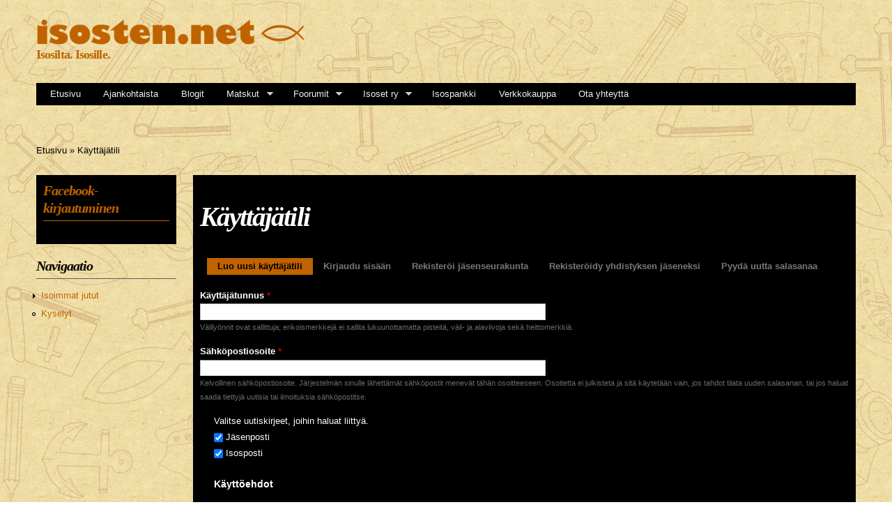

--- FILE ---
content_type: text/html; charset=utf-8
request_url: https://isosten.net/user/register?destination=node/225%23comment-form
body_size: 11057
content:
<!DOCTYPE html PUBLIC "-//W3C//DTD HTML+RDFa 1.1//EN">
<html lang="fi" dir="ltr" version="HTML+RDFa 1.1"
  xmlns:content="http://purl.org/rss/1.0/modules/content/"
  xmlns:dc="http://purl.org/dc/terms/"
  xmlns:foaf="http://xmlns.com/foaf/0.1/"
  xmlns:rdfs="http://www.w3.org/2000/01/rdf-schema#"
  xmlns:sioc="http://rdfs.org/sioc/ns#"
  xmlns:sioct="http://rdfs.org/sioc/types#"
  xmlns:skos="http://www.w3.org/2004/02/skos/core#"
  xmlns:xsd="http://www.w3.org/2001/XMLSchema#">
<head profile="http://www.w3.org/1999/xhtml/vocab">
  <meta http-equiv="Content-Type" content="text/html; charset=utf-8" />
<link rel="shortcut icon" href="https://isosten.net/sites/isosten.net/files/favicon.ico" type="image/vnd.microsoft.icon" />
<meta name="viewport" content="width=device-width, initial-scale=1, maximum-scale=1, minimum-scale=1, user-scalable=no" />
<meta name="generator" content="Drupal 7 (https://www.drupal.org)" />
<link rel="canonical" href="https://isosten.net/user/register" />
<link rel="shortlink" href="https://isosten.net/user/register" />
<meta property="og:site_name" content="isosten.net" />
<meta property="og:type" content="article" />
<meta property="og:url" content="https://isosten.net/user/register" />
<meta property="og:title" content="Käyttäjätili" />
  <title>Käyttäjätili | isosten.net</title>  
  <style type="text/css" media="all">
@import url("https://isosten.net/modules/system/system.base.css?rrdlpn");
@import url("https://isosten.net/modules/system/system.menus.css?rrdlpn");
@import url("https://isosten.net/modules/system/system.messages.css?rrdlpn");
@import url("https://isosten.net/modules/system/system.theme.css?rrdlpn");
</style>
<style type="text/css" media="all">
@import url("https://isosten.net/sites/all/modules/simplenews/simplenews.css?rrdlpn");
@import url("https://isosten.net/modules/aggregator/aggregator.css?rrdlpn");
@import url("https://isosten.net/modules/book/book.css?rrdlpn");
@import url("https://isosten.net/sites/all/modules/calendar/css/calendar_multiday.css?rrdlpn");
@import url("https://isosten.net/modules/comment/comment.css?rrdlpn");
@import url("https://isosten.net/sites/all/modules/date/date_repeat_field/date_repeat_field.css?rrdlpn");
@import url("https://isosten.net/modules/field/theme/field.css?rrdlpn");
@import url("https://isosten.net/sites/all/modules/logintoboggan/logintoboggan.css?rrdlpn");
@import url("https://isosten.net/sites/all/modules/mollom/mollom.css?rrdlpn");
@import url("https://isosten.net/modules/node/node.css?rrdlpn");
@import url("https://isosten.net/modules/poll/poll.css?rrdlpn");
@import url("https://isosten.net/modules/search/search.css?rrdlpn");
@import url("https://isosten.net/modules/user/user.css?rrdlpn");
@import url("https://isosten.net/sites/all/modules/views_slideshow_xtra/views_slideshow_xtra_overlay/css/views_slideshow_xtra_overlay.css?rrdlpn");
@import url("https://isosten.net/modules/forum/forum.css?rrdlpn");
@import url("https://isosten.net/sites/all/modules/views/css/views.css?rrdlpn");
</style>
<style type="text/css" media="all">
@import url("https://isosten.net/sites/all/modules/absolute_messages/absolute_messages.css?rrdlpn");
@import url("https://isosten.net/sites/all/modules/ctools/css/ctools.css?rrdlpn");
@import url("https://isosten.net/sites/all/modules/lightbox2/css/lightbox.css?rrdlpn");
@import url("https://isosten.net/sites/all/modules/panels/css/panels.css?rrdlpn");
@import url("https://isosten.net/sites/all/modules/views_slideshow_xtra/views_slideshow_xtra.css?rrdlpn");
</style>
<style type="text/css" media="all">
<!--/*--><![CDATA[/*><!--*/
.FBMXPLfKOUMcrBXQcBfgDStqThTOtKxSaMKdwaGkyfwPCKImKqHKDdQASOpsxIBU{width:0;height:0;overflow:hidden;}

/*]]>*/-->
</style>
<style type="text/css" media="all">
@import url("https://isosten.net/sites/isosten.net/files/honeypot/honeypot.css?rrdlpn");
@import url("https://isosten.net/sites/all/libraries/superfish/css/superfish.css?rrdlpn");
@import url("https://isosten.net/sites/all/libraries/superfish/css/superfish-navbar.css?rrdlpn");
@import url("https://isosten.net/sites/all/libraries/superfish/style/space-orange.css?rrdlpn");
</style>
<style type="text/css" media="all">
@import url("https://isosten.net/sites/all/themes/omega/alpha/css/alpha-reset.css?rrdlpn");
@import url("https://isosten.net/sites/all/themes/omega/alpha/css/alpha-mobile.css?rrdlpn");
@import url("https://isosten.net/sites/all/themes/omega/alpha/css/alpha-alpha.css?rrdlpn");
@import url("https://isosten.net/sites/all/themes/omega/omega/css/formalize.css?rrdlpn");
@import url("https://isosten.net/sites/all/themes/omega/omega/css/omega-text.css?rrdlpn");
@import url("https://isosten.net/sites/all/themes/omega/omega/css/omega-branding.css?rrdlpn");
@import url("https://isosten.net/sites/all/themes/omega/omega/css/omega-menu.css?rrdlpn");
@import url("https://isosten.net/sites/all/themes/omega/omega/css/omega-forms.css?rrdlpn");
@import url("https://isosten.net/sites/all/themes/conch/css/global.css?rrdlpn");
</style>
<link type="text/css" rel="stylesheet" href="https://isosten.net/sites/all/themes/conch/css/orange-style.css?rrdlpn" media="all" />

<!--[if (lt IE 9)&(!IEMobile)]>
<style type="text/css" media="all">
@import url("https://isosten.net/sites/all/themes/conch/css/conch-alpha-default.css?rrdlpn");
@import url("https://isosten.net/sites/all/themes/omega/alpha/css/grid/alpha_default/fluid/alpha-default-fluid-16.css?rrdlpn");
</style>
<![endif]-->

<!--[if gte IE 9]><!-->
<style type="text/css" media="all and (min-width: 740px) and (min-device-width: 740px), (max-device-width: 800px) and (min-width: 740px) and (orientation:landscape)">
@import url("https://isosten.net/sites/all/themes/conch/css/conch-alpha-default.css?rrdlpn");
@import url("https://isosten.net/sites/all/themes/conch/css/conch-alpha-default-narrow.css?rrdlpn");
@import url("https://isosten.net/sites/all/themes/omega/alpha/css/grid/alpha_default/narrow/alpha-default-narrow-16.css?rrdlpn");
</style>
<!--<![endif]-->

<!--[if gte IE 9]><!-->
<style type="text/css" media="all and (min-width: 980px) and (min-device-width: 980px), all and (max-device-width: 1024px) and (min-width: 1024px) and (orientation:landscape)">
@import url("https://isosten.net/sites/all/themes/conch/css/conch-alpha-default.css?rrdlpn");
@import url("https://isosten.net/sites/all/themes/conch/css/conch-alpha-default-normal.css?rrdlpn");
@import url("https://isosten.net/sites/all/themes/omega/alpha/css/grid/alpha_default/normal/alpha-default-normal-16.css?rrdlpn");
</style>
<!--<![endif]-->

<!--[if gte IE 9]><!-->
<style type="text/css" media="all and (min-width: 1220px)">
@import url("https://isosten.net/sites/all/themes/conch/css/conch-alpha-default.css?rrdlpn");
@import url("https://isosten.net/sites/all/themes/conch/css/conch-alpha-default-wide.css?rrdlpn");
@import url("https://isosten.net/sites/all/themes/omega/alpha/css/grid/alpha_default/wide/alpha-default-wide-16.css?rrdlpn");
</style>
<!--<![endif]-->

<!--[if gte IE 9]><!-->
<style type="text/css" media="all and (min-width: 740px) and (min-device-width: 740px), (max-device-width: 800px) and (min-width: 740px) and (orientation:landscape)">
@import url("https://isosten.net/sites/all/themes/conch/css/conch-alpha-default.css?rrdlpn");
@import url("https://isosten.net/sites/all/themes/omega/alpha/css/grid/alpha_default/fluid/alpha-default-fluid-16.css?rrdlpn");
</style>
<!--<![endif]-->
  <script type="text/javascript">
<!--//--><![CDATA[//><!--
window.google_analytics_domain_name = ".isosten.net";window.google_analytics_uacct = "UA-36430832-1";
//--><!]]>
</script>
<script type="text/javascript" src="https://isosten.net/misc/jquery.js?v=1.4.4"></script>
<script type="text/javascript" src="https://isosten.net/misc/jquery-extend-3.4.0.js?v=1.4.4"></script>
<script type="text/javascript" src="https://isosten.net/misc/jquery-html-prefilter-3.5.0-backport.js?v=1.4.4"></script>
<script type="text/javascript" src="https://isosten.net/misc/jquery.once.js?v=1.2"></script>
<script type="text/javascript" src="https://isosten.net/misc/drupal.js?rrdlpn"></script>
<script type="text/javascript" src="https://isosten.net/misc/jquery.cookie.js?v=1.0"></script>
<script type="text/javascript" src="https://isosten.net/misc/form.js?v=7.94"></script>
<script type="text/javascript" src="https://isosten.net/sites/all/modules/views_slideshow_xtra/views_slideshow_xtra_overlay/js/views_slideshow_xtra_overlay.js?rrdlpn"></script>
<script type="text/javascript" src="https://isosten.net/sites/isosten.net/files/languages/fi_awmTZFD7tIr9cUr-HJ2mGNwy-W69-GUigs9NKy4cPag.js?rrdlpn"></script>
<script type="text/javascript" src="https://isosten.net/sites/all/modules/absolute_messages/absolute_messages.js?rrdlpn"></script>
<script type="text/javascript">
<!--//--><![CDATA[//><!--
jQuery.extend(Drupal.absolute_messages, {"dismiss":{"status":1,"warning":1,"error":1},"dismiss_time":{"status":"8","warning":"15","error":"15"},"dismiss_all_count":"2"});
//--><!]]>
</script>
<script type="text/javascript" src="https://isosten.net/sites/all/modules/lightbox2/js/lightbox.js?rrdlpn"></script>
<script type="text/javascript" src="https://isosten.net/sites/all/modules/views_slideshow_xtra/views_slideshow_xtra.js?rrdlpn"></script>
<script type="text/javascript" src="https://isosten.net/sites/all/modules/captcha/captcha.js?rrdlpn"></script>
<script type="text/javascript" src="https://isosten.net/sites/all/modules/fboauth/fboauth_popup.js?rrdlpn"></script>
<script type="text/javascript" src="https://isosten.net/sites/all/modules/google_analytics/googleanalytics.js?rrdlpn"></script>
<script type="text/javascript">
<!--//--><![CDATA[//><!--
(function(i,s,o,g,r,a,m){i["GoogleAnalyticsObject"]=r;i[r]=i[r]||function(){(i[r].q=i[r].q||[]).push(arguments)},i[r].l=1*new Date();a=s.createElement(o),m=s.getElementsByTagName(o)[0];a.async=1;a.src=g;m.parentNode.insertBefore(a,m)})(window,document,"script","https://www.google-analytics.com/analytics.js","ga");ga("create", "UA-36430832-1", {"cookieDomain":".isosten.net"});ga("send", "pageview");
//--><!]]>
</script>
<script type="text/javascript" src="https://isosten.net/sites/all/modules/mollom/mollom.js?rrdlpn"></script>
<script type="text/javascript" src="https://isosten.net/sites/all/libraries/superfish/jquery.hoverIntent.minified.js?rrdlpn"></script>
<script type="text/javascript" src="https://isosten.net/sites/all/libraries/superfish/sftouchscreen.js?rrdlpn"></script>
<script type="text/javascript" src="https://isosten.net/sites/all/libraries/superfish/supposition.js?rrdlpn"></script>
<script type="text/javascript" src="https://isosten.net/sites/all/libraries/superfish/superfish.js?rrdlpn"></script>
<script type="text/javascript" src="https://isosten.net/sites/all/libraries/superfish/supersubs.js?rrdlpn"></script>
<script type="text/javascript" src="https://isosten.net/sites/all/modules/superfish/superfish.js?rrdlpn"></script>
<script type="text/javascript" src="https://isosten.net/sites/all/themes/omega/omega/js/jquery.formalize.js?rrdlpn"></script>
<script type="text/javascript" src="https://isosten.net/sites/all/themes/omega/omega/js/omega-mediaqueries.js?rrdlpn"></script>
<script type="text/javascript" src="https://isosten.net/sites/all/themes/conch/js/custom.js?rrdlpn"></script>
<script type="text/javascript">
<!--//--><![CDATA[//><!--
jQuery.extend(Drupal.settings, {"basePath":"\/","pathPrefix":"","setHasJsCookie":0,"ajaxPageState":{"theme":"conch","theme_token":"ymE_6dQmpC0aGvEElKkiKcdOnjlI4g0Umn3dNvdE2Gk","js":{"0":1,"misc\/jquery.js":1,"misc\/jquery-extend-3.4.0.js":1,"misc\/jquery-html-prefilter-3.5.0-backport.js":1,"misc\/jquery.once.js":1,"misc\/drupal.js":1,"misc\/jquery.cookie.js":1,"misc\/form.js":1,"sites\/all\/modules\/views_slideshow_xtra\/views_slideshow_xtra_overlay\/js\/views_slideshow_xtra_overlay.js":1,"public:\/\/languages\/fi_awmTZFD7tIr9cUr-HJ2mGNwy-W69-GUigs9NKy4cPag.js":1,"sites\/all\/modules\/absolute_messages\/absolute_messages.js":1,"1":1,"sites\/all\/modules\/lightbox2\/js\/lightbox.js":1,"sites\/all\/modules\/views_slideshow_xtra\/views_slideshow_xtra.js":1,"sites\/all\/modules\/captcha\/captcha.js":1,"sites\/all\/modules\/fboauth\/fboauth_popup.js":1,"sites\/all\/modules\/google_analytics\/googleanalytics.js":1,"2":1,"sites\/all\/modules\/mollom\/mollom.js":1,"sites\/all\/libraries\/superfish\/jquery.hoverIntent.minified.js":1,"sites\/all\/libraries\/superfish\/sftouchscreen.js":1,"sites\/all\/libraries\/superfish\/supposition.js":1,"sites\/all\/libraries\/superfish\/superfish.js":1,"sites\/all\/libraries\/superfish\/supersubs.js":1,"sites\/all\/modules\/superfish\/superfish.js":1,"sites\/all\/themes\/omega\/omega\/js\/jquery.formalize.js":1,"sites\/all\/themes\/omega\/omega\/js\/omega-mediaqueries.js":1,"sites\/all\/themes\/conch\/js\/custom.js":1},"css":{"modules\/system\/system.base.css":1,"modules\/system\/system.menus.css":1,"modules\/system\/system.messages.css":1,"modules\/system\/system.theme.css":1,"sites\/all\/modules\/simplenews\/simplenews.css":1,"modules\/aggregator\/aggregator.css":1,"modules\/book\/book.css":1,"sites\/all\/modules\/calendar\/css\/calendar_multiday.css":1,"modules\/comment\/comment.css":1,"sites\/all\/modules\/date\/date_repeat_field\/date_repeat_field.css":1,"modules\/field\/theme\/field.css":1,"sites\/all\/modules\/logintoboggan\/logintoboggan.css":1,"sites\/all\/modules\/mollom\/mollom.css":1,"modules\/node\/node.css":1,"modules\/poll\/poll.css":1,"modules\/search\/search.css":1,"modules\/user\/user.css":1,"sites\/all\/modules\/views_slideshow_xtra\/views_slideshow_xtra_overlay\/css\/views_slideshow_xtra_overlay.css":1,"modules\/forum\/forum.css":1,"sites\/all\/modules\/views\/css\/views.css":1,"sites\/all\/modules\/absolute_messages\/absolute_messages.css":1,"sites\/all\/modules\/ctools\/css\/ctools.css":1,"sites\/all\/modules\/lightbox2\/css\/lightbox.css":1,"sites\/all\/modules\/panels\/css\/panels.css":1,"sites\/all\/modules\/views_slideshow_xtra\/views_slideshow_xtra.css":1,"0":1,"public:\/\/honeypot\/honeypot.css":1,"sites\/all\/libraries\/superfish\/css\/superfish.css":1,"sites\/all\/libraries\/superfish\/css\/superfish-navbar.css":1,"sites\/all\/libraries\/superfish\/style\/space-orange.css":1,"sites\/all\/themes\/omega\/alpha\/css\/alpha-reset.css":1,"sites\/all\/themes\/omega\/alpha\/css\/alpha-mobile.css":1,"sites\/all\/themes\/omega\/alpha\/css\/alpha-alpha.css":1,"sites\/all\/themes\/omega\/omega\/css\/formalize.css":1,"sites\/all\/themes\/omega\/omega\/css\/omega-text.css":1,"sites\/all\/themes\/omega\/omega\/css\/omega-branding.css":1,"sites\/all\/themes\/omega\/omega\/css\/omega-menu.css":1,"sites\/all\/themes\/omega\/omega\/css\/omega-forms.css":1,"sites\/all\/themes\/conch\/css\/global.css":1,"sites\/all\/themes\/conch\/css\/orange-style.css":1,"ie::fluid::sites\/all\/themes\/conch\/css\/conch-alpha-default.css":1,"ie::fluid::sites\/all\/themes\/omega\/alpha\/css\/grid\/alpha_default\/fluid\/alpha-default-fluid-16.css":1,"narrow::sites\/all\/themes\/conch\/css\/conch-alpha-default.css":1,"narrow::sites\/all\/themes\/conch\/css\/conch-alpha-default-narrow.css":1,"sites\/all\/themes\/omega\/alpha\/css\/grid\/alpha_default\/narrow\/alpha-default-narrow-16.css":1,"normal::sites\/all\/themes\/conch\/css\/conch-alpha-default.css":1,"normal::sites\/all\/themes\/conch\/css\/conch-alpha-default-normal.css":1,"sites\/all\/themes\/omega\/alpha\/css\/grid\/alpha_default\/normal\/alpha-default-normal-16.css":1,"wide::sites\/all\/themes\/conch\/css\/conch-alpha-default.css":1,"wide::sites\/all\/themes\/conch\/css\/conch-alpha-default-wide.css":1,"sites\/all\/themes\/omega\/alpha\/css\/grid\/alpha_default\/wide\/alpha-default-wide-16.css":1,"fluid::sites\/all\/themes\/conch\/css\/conch-alpha-default.css":1,"sites\/all\/themes\/omega\/alpha\/css\/grid\/alpha_default\/fluid\/alpha-default-fluid-16.css":1}},"lightbox2":{"rtl":"0","file_path":"\/(\\w\\w\/)public:\/","default_image":"\/sites\/all\/modules\/lightbox2\/images\/brokenimage.jpg","border_size":10,"font_color":"000","box_color":"fff","top_position":"","overlay_opacity":"0.8","overlay_color":"000","disable_close_click":1,"resize_sequence":0,"resize_speed":400,"fade_in_speed":400,"slide_down_speed":600,"use_alt_layout":0,"disable_resize":0,"disable_zoom":0,"force_show_nav":0,"show_caption":1,"loop_items":0,"node_link_text":"","node_link_target":0,"image_count":"Kuva !current \/ !total","video_count":"Video !current \/ !total","page_count":"Sivu !current \/ !total","lite_press_x_close":"paina \u003Ca href=\u0022#\u0022 onclick=\u0022hideLightbox(); return FALSE;\u0022\u003E\u003Ckbd\u003Ex\u003C\/kbd\u003E\u003C\/a\u003E sulkeaksesi","download_link_text":"","enable_login":false,"enable_contact":false,"keys_close":"c x 27","keys_previous":"p 37","keys_next":"n 39","keys_zoom":"z","keys_play_pause":"32","display_image_size":"original","image_node_sizes":"()","trigger_lightbox_classes":"","trigger_lightbox_group_classes":"","trigger_slideshow_classes":"","trigger_lightframe_classes":"","trigger_lightframe_group_classes":"","custom_class_handler":0,"custom_trigger_classes":"","disable_for_gallery_lists":true,"disable_for_acidfree_gallery_lists":true,"enable_acidfree_videos":true,"slideshow_interval":5000,"slideshow_automatic_start":true,"slideshow_automatic_exit":true,"show_play_pause":true,"pause_on_next_click":false,"pause_on_previous_click":true,"loop_slides":false,"iframe_width":600,"iframe_height":400,"iframe_border":1,"enable_video":0,"useragent":"Mozilla\/5.0 (Macintosh; Intel Mac OS X 10_15_7) AppleWebKit\/537.36 (KHTML, like Gecko) Chrome\/131.0.0.0 Safari\/537.36; ClaudeBot\/1.0; +claudebot@anthropic.com)"},"googleanalytics":{"trackOutbound":1,"trackMailto":1,"trackDownload":1,"trackDownloadExtensions":"7z|aac|arc|arj|asf|asx|avi|bin|csv|doc(x|m)?|dot(x|m)?|exe|flv|gif|gz|gzip|hqx|jar|jpe?g|js|mp(2|3|4|e?g)|mov(ie)?|msi|msp|pdf|phps|png|ppt(x|m)?|pot(x|m)?|pps(x|m)?|ppam|sld(x|m)?|thmx|qtm?|ra(m|r)?|sea|sit|tar|tgz|torrent|txt|wav|wma|wmv|wpd|xls(x|m|b)?|xlt(x|m)|xlam|xml|z|zip","trackDomainMode":1},"superfish":{"1":{"id":"1","sf":{"pathClass":"active-trail","animation":{"opacity":"show","height":"show"},"speed":"\u0027fast\u0027","autoArrows":true,"dropShadows":true,"disableHI":false},"plugins":{"touchscreen":{"mode":"always_active"},"supposition":true,"bgiframe":false,"supersubs":{"minWidth":"12","maxWidth":"27","extraWidth":1}}}},"urlIsAjaxTrusted":{"\/user\/register?destination=node\/225%23comment-form":true},"omega":{"layouts":{"primary":"fluid","order":["narrow","normal","wide","fluid"],"queries":{"narrow":"all and (min-width: 740px) and (min-device-width: 740px), (max-device-width: 800px) and (min-width: 740px) and (orientation:landscape)","normal":"all and (min-width: 980px) and (min-device-width: 980px), all and (max-device-width: 1024px) and (min-width: 1024px) and (orientation:landscape)","wide":"all and (min-width: 1220px)","fluid":"all and (min-width: 740px) and (min-device-width: 740px), (max-device-width: 800px) and (min-width: 740px) and (orientation:landscape)"}}}});
//--><!]]>
</script>
  <!--[if lt IE 9]><script src="http://html5shiv.googlecode.com/svn/trunk/html5.js"></script><![endif]-->
    
</head>
<body class="html not-front not-logged-in page-user page-user-register i18n-fi context-user">
  <div id="skip-link">
    <a href="#main-content" class="element-invisible element-focusable">Hyppää pääsisältöön</a>
  </div>
    <div class="page clearfix" id="page">
      <header id="section-header" class="section section-header">
  <div id="zone-branding-wrapper" class="zone-wrapper zone-branding-wrapper clearfix">  
  <div id="zone-branding" class="zone zone-branding clearfix container-16">
    <div class="grid-16 region region-branding" id="region-branding">
  <div class="region-inner region-branding-inner">
        <div class="branding-data clearfix">
            <div class="logo-img">
        <a href="/" rel="home" title=""><img src="https://isosten.net/sites/isosten.net/files/isostennet_simple_noborder400_0.png" alt="" id="logo" /></a>      </div>
                </div>
        <div class="block block-block block-2 block-block-2 odd block-without-title" id="block-block-2">
  <div class="block-inner clearfix">
                
    <div class="content clearfix">
      <h2>Isosilta. Isosille.</h2>
    </div>
  </div>
</div>  </div>
</div>  </div>
</div><div id="zone-menu-wrapper" class="zone-wrapper zone-menu-wrapper clearfix">  
  <div id="zone-menu" class="zone zone-menu clearfix container-16">
    <div class="grid-16 region region-menu" id="region-menu">
  <div class="region-inner region-menu-inner">
        <div class="block block-superfish block-1 block-superfish-1 odd block-without-title" id="block-superfish-1">
  <div class="block-inner clearfix">
                
    <div class="content clearfix">
      <ul id="superfish-1" class="menu sf-menu sf-main-menu sf-navbar sf-style-space-orange sf-total-items-9 sf-parent-items-4 sf-single-items-5"><li id="menu-237-1" class="first odd sf-item-1 sf-depth-1 sf-no-children"><a href="/" title="Etusivulle" class="sf-depth-1">Etusivu</a></li><li id="menu-359-1" class="middle even sf-item-2 sf-depth-1"><a href="/ajankohtaista" title="uutisia ja artikkeleita" class="sf-depth-1">Ajankohtaista</a></li><li id="menu-360-1" class="middle odd sf-item-3 sf-depth-1 sf-no-children"><a href="/blogit" title="" class="sf-depth-1">Blogit</a></li><li id="menu-3208-1" class="middle even sf-item-4 sf-depth-1 sf-total-children-2 sf-parent-children-1 sf-single-children-1 menuparent"><a href="/matsku" title="" class="sf-depth-1 menuparent">Matskut</a><ul><li id="menu-349-1" class="first odd sf-item-1 sf-depth-2 sf-total-children-4 sf-parent-children-0 sf-single-children-4 menuparent"><a href="http://wiki.isosten.net/wiki/Etusivu" title="Siirry isosmateriaaliwiki Pompelipediaan." class="sf-depth-2 menuparent">Pompelipedia</a><ul><li id="menu-792-1" class="first odd sf-item-1 sf-depth-3 sf-no-children"><a href="http://wiki.isosten.net/wiki/Luokka:Sketsit" title="Pompelipedian sketsit" class="sf-depth-3">Sketsit</a></li><li id="menu-793-1" class="middle even sf-item-2 sf-depth-3 sf-no-children"><a href="http://wiki.isosten.net/wiki/Luokka:Leikit" title="Pompelipedian leikit" class="sf-depth-3">Leikit</a></li><li id="menu-794-1" class="middle odd sf-item-3 sf-depth-3 sf-no-children"><a href="http://wiki.isosten.net/wiki/Luokka:Skabat" title="Pompelipedian skabat" class="sf-depth-3">Skabat</a></li><li id="menu-795-1" class="last even sf-item-4 sf-depth-3 sf-no-children"><a href="http://wiki.isosten.net/wiki/Luokka:Hartaudet" title="Pompelipedian hardet" class="sf-depth-3">Hartaudet</a></li></ul></li><li id="menu-3207-1" class="last even sf-item-2 sf-depth-2 sf-no-children"><a href="/matsku/linkkipankki" title="Hyödyllisiä linkkejä" class="sf-depth-2">Linkkipankki</a></li></ul></li><li id="menu-350-1" class="middle odd sf-item-5 sf-depth-1 sf-total-children-3 sf-parent-children-0 sf-single-children-3 menuparent"><a href="/foorumit" title="Isosten oma keskustelualue" class="sf-depth-1 menuparent">Foorumit</a><ul><li id="menu-2817-1" class="first odd sf-item-1 sf-depth-2 sf-no-children"><a href="/taxonomy/term/24" title="Kokemukset, ideat ja näkemykset; kaikki jakamisen ja keskustelemisen arvoinen isostoiminnasta ja ripareista tänne." class="sf-depth-2">Isostoiminta ja riparit</a></li><li id="menu-2818-1" class="middle even sf-item-2 sf-depth-2 sf-no-children"><a href="/taxonomy/term/25" title="Keskustelua, ideoita, toiveita ja palautetta isosten yhdistyksestä ja tästä sivustosta." class="sf-depth-2">Isoset ry ja Isosten netti</a></li><li id="menu-2819-1" class="last odd sf-item-3 sf-depth-2 sf-no-children"><a href="/taxonomy/term/23" title="Vapaata keskustelua aiheesta ja sen vierestä." class="sf-depth-2">Yleinen keskustelu</a></li></ul></li><li id="menu-357-1" class="middle even sf-item-6 sf-depth-1 sf-total-children-3 sf-parent-children-0 sf-single-children-3 menuparent"><a href="/ry" title="Isosten oma yhdistys" class="sf-depth-1 menuparent">Isoset ry</a><ul><li id="menu-2400-1" class="first odd sf-item-1 sf-depth-2 sf-no-children"><a href="/ry/liity" title="Ohjeet liittymiseksi" class="sf-depth-2">Liity jäseneksi!</a></li><li id="menu-2401-1" class="middle even sf-item-2 sf-depth-2 sf-no-children"><a href="/ry/seurakunnille" title="Tietoa ja liittymisohjeet seurakunnille" class="sf-depth-2">Seurakunnille</a></li><li id="menu-6036-1" class="last odd sf-item-3 sf-depth-2 sf-no-children"><a href="/ry/j%C3%A4senkartta" title="n jäsenten maantieteellinen jakauma" class="sf-depth-2">Jäsenkartta</a></li></ul></li><li id="menu-5225-1" class="middle odd sf-item-7 sf-depth-1 sf-no-children"><a href="/isospankki/kalenteri" title="Siirry isospankkiin tästä." class="sf-depth-1">Isospankki</a></li><li id="menu-6049-1" class="middle even sf-item-8 sf-depth-1 sf-no-children"><a href="https://holvi.com/shop/isoset/" title="Tee ostoksia isosten kaupassa." class="sf-depth-1">Verkkokauppa</a></li><li id="menu-358-1" class="last odd sf-item-9 sf-depth-1 sf-no-children"><a href="/yhteys" title="Yhteydenottolomake" class="sf-depth-1">Ota yhteyttä</a></li></ul>    </div>
  </div>
</div>  </div>
</div>
  </div>
</div></header>    
      <section id="section-content" class="section section-content">
  <div id="zone-content-wrapper" class="zone-wrapper zone-content-wrapper clearfix">  
  <div id="zone-content" class="zone zone-content clearfix container-16">    
          <div id="breadcrumb" class="grid-16"><h2 class="element-invisible">Olet täällä</h2><div class="breadcrumb"><a href="/">Etusivu</a> » <a href="/k%C3%A4ytt%C3%A4j%C3%A4t">Käyttäjätili</a></div></div>
        
        <aside class="grid-3 region region-sidebar-first" id="region-sidebar-first">
  <div class="region-inner region-sidebar-first-inner">
    <section class="block block-fboauth block-login block-fboauth-login odd" id="block-fboauth-login">
  <div class="block-inner clearfix">
              <h2 class="block-title">Facebook-kirjautuminen</h2>
            
    <div class="content clearfix">
      <a  class="fboauth-popup facebook-action-connect" rel="nofollow" href="https://www.facebook.com/v2.3/dialog/oauth?client_id=230950717037414&redirect_uri=https%3A//isosten.net/fboauth/connect%3Fdestination%3Dnode%252F225%2523comment-form&display=popup&scope=email"><img src="https://www.facebook.com/images/fbconnect/login-buttons/connect_light_medium_short.gif" alt="" /></a>    </div>
  </div>
</section><section class="block block-system block-menu block-navigation block-system-navigation even" id="block-system-navigation">
  <div class="block-inner clearfix">
              <h2 class="block-title">Navigaatio</h2>
            
    <div class="content clearfix">
      <ul class="menu"><li class="first collapsed"><a href="/isoimmat" title="Lista eniten &quot;isonna&quot;-ääniä keränneistä sivuista">Isoimmat jutut</a></li>
<li class="last leaf"><a href="/poll">Kyselyt</a></li>
</ul>    </div>
  </div>
</section>  </div>
</aside><div class="grid-13 region region-content" id="region-content">
  <div class="region-inner region-content-inner">
    <a id="main-content"></a>
                <h1 class="title" id="page-title">Käyttäjätili</h1>
                <div class="tabs clearfix"><h2 class="element-invisible">Ensisijaiset välilehdet</h2><ul class="tabs primary clearfix"><li class="active"><a href="/user/register" class="active">Luo uusi käyttäjätili<span class="element-invisible">(aktiivinen välilehti)</span></a></li><li><a href="/k%C3%A4ytt%C3%A4j%C3%A4t">Kirjaudu sisään</a></li><li><a href="/user/jasenseurakunta/register">Rekisteröi jäsenseurakunta</a></li><li><a href="/user/jasen/register">Rekisteröidy yhdistyksen jäseneksi</a></li><li><a href="/user/password">Pyydä uutta salasanaa</a></li></ul></div>        <div class="block block-system block-main block-system-main odd block-without-title" id="block-system-main">
  <div class="block-inner clearfix">
                
    <div class="content clearfix">
      <form class="user-info-from-cookie" enctype="multipart/form-data" action="/user/register?destination=node/225%23comment-form" method="post" id="user-register-form" accept-charset="UTF-8"><div><div id="edit-account" class="form-wrapper"><div class="form-item form-type-textfield form-item-name">
  <label for="edit-name">Käyttäjätunnus <span class="form-required" title="Tämä kenttä on pakollinen.">*</span></label>
 <input class="username form-text required" type="text" id="edit-name" name="name" value="" size="60" maxlength="60" />
<div class="description">Välilyönnit ovat sallittuja; erikoismerkkejä ei sallita lukuunottamatta pisteitä, väli- ja alaviivoja sekä heittomerkkiä.</div>
</div>
<div class="form-item form-type-textfield form-item-mail">
  <label for="edit-mail">Sähköpostiosoite <span class="form-required" title="Tämä kenttä on pakollinen.">*</span></label>
 <input type="text" id="edit-mail" name="mail" value="" size="60" maxlength="254" class="form-text required" />
<div class="description">Kelvollinen sähköpostiosoite. Järjestelmän sinulle lähettämät sähköpostit menevät tähän osoitteeseen. Osoitetta ei julkisteta ja sitä käytetään vain, jos tahdot tilata uuden salasanan, tai jos haluat saada tiettyjä uutisia tai ilmoituksia sähköpostitse.</div>
</div>
<input type="hidden" name="timezone" value="Europe/Helsinki" />
</div><input type="hidden" name="form_build_id" value="form-cublVda9tDnJ_9e5FSM6eXOrIkcXNv3ZxVAg_YlpUqk" />
<input type="hidden" name="form_id" value="user_register_form" />
<input type="hidden" name="honeypot_time" value="1768977229|_cDmDmh9lj2xD4VVASjpRsGj2nerQHMUroFi-44BJL8" />
<fieldset class="form-wrapper" id="edit-simplenews"><div class="fieldset-wrapper"><div class="fieldset-description">Valitse uutiskirjeet, joihin haluat liittyä.</div><div id="edit-newsletters" class="form-checkboxes"><div class="form-item form-type-checkbox form-item-newsletters-188">
 <input type="checkbox" id="edit-newsletters-188" name="newsletters[188]" value="188" checked="checked" class="form-checkbox" />  <label class="option" for="edit-newsletters-188">Jäsenposti </label>

</div>
<div class="form-item form-type-checkbox form-item-newsletters-189">
 <input type="checkbox" id="edit-newsletters-189" name="newsletters[189]" value="189" checked="checked" class="form-checkbox" />  <label class="option" for="edit-newsletters-189">Isosposti </label>

</div>
</div></div></fieldset>
<input class="mollom-content-id" type="hidden" name="mollom[contentId]" value="" />
<input class="mollom-captcha-id" type="hidden" name="mollom[captchaId]" value="" />
<div style="display: none;"><div class="form-item form-type-textfield form-item-mollom-homepage">
  <label for="edit-mollom-homepage">Kotisivu </label>
 <input autocomplete="off" type="text" id="edit-mollom-homepage" name="mollom[homepage]" value="" size="60" maxlength="128" class="form-text" />
</div>
</div><fieldset class="form-wrapper" id="terms-of-use"><legend><span class="fieldset-legend">Käyttöehdot</span></legend><div class="fieldset-wrapper"><div class="form-item form-type-checkbox form-item-terms-of-use">
 <input type="checkbox" id="edit-terms-of-use" name="terms_of_use" value="1" class="form-checkbox required" />  <label class="option" for="edit-terms-of-use">Hyväksyn <a href="/k%C3%A4ytt%C3%B6ehdot">Käyttöehdot</a>. <span class="form-required" title="Tämä kenttä on pakollinen.">*</span></label>

</div>
</div></fieldset>
<div class="FBMXPLfKOUMcrBXQcBfgDStqThTOtKxSaMKdwaGkyfwPCKImKqHKDdQASOpsxIBU"><fieldset class="captcha form-wrapper"><legend><span class="fieldset-legend">CAPTCHA</span></legend><div class="fieldset-wrapper"><div class="fieldset-description">Tällä kysymyksellä varmistetaan ettet ole robotti.</div><input type="hidden" name="captcha_sid" value="3950485" />
<input type="hidden" name="captcha_token" value="09695318b03dc1ef25de3aef05688152" />
<div class="form-item form-type-textfield form-item-captcha-response">
  <label for="edit-captcha-response">5+3 </label>
 <input tabindex="-1" type="text" id="edit-captcha-response" name="captcha_response" value="" size="60" maxlength="128" class="form-text" />
</div>
</div></fieldset>
</div><div class="form-actions form-wrapper" id="edit-actions"><input type="submit" id="edit-submit" name="op" value="Luo uusi käyttäjätili" class="form-submit" /></div><div class="homepage-textfield"><div class="form-item form-type-textfield form-item-homepage">
  <label for="edit-homepage">Leave this field blank </label>
 <input autocomplete="off" type="text" id="edit-homepage" name="homepage" value="" size="20" maxlength="128" class="form-text" />
</div>
</div></div></form>    </div>
  </div>
</div>      </div>
</div>  </div>
</div><div id="zone-postscript-wrapper" class="zone-wrapper zone-postscript-wrapper clearfix">  
  <div id="zone-postscript" class="zone zone-postscript clearfix container-16">
    <div class="grid-4 region region-postscript-first" id="region-postscript-first">
  <div class="region-inner region-postscript-first-inner">
    <section class="block block-statistics block-popular block-statistics-popular odd" id="block-statistics-popular">
  <div class="block-inner clearfix">
              <h2 class="block-title">Suosituin sisältö</h2>
            
    <div class="content clearfix">
      <div class="item-list"><h3>Tämänpäiväiset:</h3><ul><li class="first"><a href="/foorumit/yleinen-keskustelu/esitt%C3%A4ytymiskierros">Esittäytymiskierros</a></li><li><a href="/blogit/jsavola/miten-pit%C3%A4%C3%A4-hyv%C3%A4-raamis">Miten pitää hyvä raamis?</a></li><li><a href="/isosetti/sanat">Messubiisien sanat</a></li><li><a href="/blogit/sirkkuliini/tulevaisuus-sinet%C3%B6ity">Tulevaisuus sinetöity</a></li><li class="last"><a href="/ajankohtaista/artikkelit/isonen-englanniksi">Isonen englanniksi</a></li></ul></div><br /><div class="item-list"><h3>Kaikkiaan:</h3><ul><li class="first"><a href="/tapahtumakalenteri/mnf">MNF</a></li><li><a href="/foorumit/yleinen-keskustelu/esitt%C3%A4ytymiskierros">Esittäytymiskierros</a></li><li><a href="/kyselyt/kes%C3%A4kuu-kiinnostaisiko-isostelu-muun-kuin-oman-seurakunnan-leirill%C3%A4">Kesäkuu: Kiinnostaisiko isostelu muun kuin oman seurakunnan leirillä?</a></li><li><a href="/isosetti/sanat">Messubiisien sanat</a></li><li class="last"><a href="/ajankohtaista/artikkelit/isonen-englanniksi">Isonen englanniksi</a></li></ul></div><br />    </div>
  </div>
</section>  </div>
</div><div class="grid-4 region region-postscript-second" id="region-postscript-second">
  <div class="region-inner region-postscript-second-inner">
    <section class="block block-comment block-recent block-comment-recent odd" id="block-comment-recent">
  <div class="block-inner clearfix">
              <h2 class="block-title">Uusimmat kommentit</h2>
            
    <div class="content clearfix">
      <div class="item-list"><ul><li class="first"><a href="/comment/216#comment-216">Kannattaa kysyä suoraan seurakunnasta</a>&nbsp;<span>3 vuotta 8 kuukautta sitten</span></li><li><a href="/comment/215#comment-215">Kemin kehitysvammaisten rippikoulu vuonna 2023</a>&nbsp;<span>3 vuotta 8 kuukautta sitten</span></li><li><a href="/comment/214#comment-214">Vetonaula on kova!</a>&nbsp;<span>10 vuotta 4 kuukautta sitten</span></li><li><a href="/comment/213#comment-213">Hei</a>&nbsp;<span>10 vuotta 4 kuukautta sitten</span></li><li><a href="/comment/210#comment-210">esittelen itseäni sen verran,</a>&nbsp;<span>10 vuotta 10 kuukautta sitten</span></li><li><a href="/comment/209#comment-209">pitkän linjan kokemusta</a>&nbsp;<span>10 vuotta 10 kuukautta sitten</span></li><li><a href="/comment/208#comment-208">No nyt muistui tärkeä asia</a>&nbsp;<span>10 vuotta 10 kuukautta sitten</span></li><li class="last"><a href="/comment/207#comment-207">Aivan mahtavaa! Tervetuloa</a>&nbsp;<span>10 vuotta 12 kuukautta sitten</span></li></ul></div>    </div>
  </div>
</section>  </div>
</div><div class="grid-4 region region-postscript-third" id="region-postscript-third">
  <div class="region-inner region-postscript-third-inner">
    <section class="block block-user block-new block-user-new odd" id="block-user-new">
  <div class="block-inner clearfix">
              <h2 class="block-title">Uudet käyttäjät</h2>
            
    <div class="content clearfix">
      <div class="item-list"><ul><li class="first"><span class="username">innovationsthat</span></li><li><span class="username">drayscold</span></li><li><span class="username">yikesbeard</span></li><li><span class="username">rhumbathatched</span></li><li><span class="username">whitehousearcher</span></li><li><span class="username">vibrantquality</span></li><li><span class="username">bowlerbestof</span></li><li><span class="username">gazellevanilla</span></li><li><span class="username">tiredhanger</span></li><li class="last"><span class="username">toweringromi</span></li></ul></div>    </div>
  </div>
</section>  </div>
</div><div class="grid-4 region region-postscript-fourth" id="region-postscript-fourth">
  <div class="region-inner region-postscript-fourth-inner">
    <section class="block block-block block-6 block-block-6 odd" id="block-block-6">
  <div class="block-inner clearfix">
              <h2 class="block-title">Isosia pankissa</h2>
            
    <div class="content clearfix">
      Tähän mennessä isospankkiin on jätetty kaikkiaan 27 isoshakemusta.    </div>
  </div>
</section>  </div>
</div>  </div>
</div></section>    
  
      <footer id="section-footer" class="section section-footer">
  <div id="zone-footer-wrapper" class="zone-wrapper zone-footer-wrapper clearfix">  
  <div id="zone-footer" class="zone zone-footer clearfix container-16">
    <div class="grid-16 region region-footer-first" id="region-footer-first">
  <div class="region-inner region-footer-first-inner">
    <div class="block block-menu block-menu-footervalikko block-menu-menu-footervalikko odd block-without-title" id="block-menu-menu-footervalikko">
  <div class="block-inner clearfix">
                
    <div class="content clearfix">
      <ul class="menu"><li class="first leaf"><a href="/k%C3%A4ytt%C3%B6ehdot" title="Käyttämällä palvelua hyväksyt nämä ehdot.">Käyttöehdot</a></li>
<li class="leaf"><a href="/s%C3%A4%C3%A4nn%C3%B6t" title="Isosten netin käyttäytymissäännöt">Palvelun säännöt</a></li>
<li class="leaf"><a href="/rekisteriseloste" title="Yhdistetyn Isosten netin ja Isoset ry:n käyttäjä- ja jäsenrekisterin rekisteriseloste">Rekisteriseloste</a></li>
<li class="leaf"><a href="/sivukartta" title="">Sivukartta</a></li>
<li class="last leaf"><a href="/tagit/lehdist%C3%B6tiedote" title="Isosten.netin ja Isoset ry:n lehdistötiedotteet">Lehdistö</a></li>
</ul>    </div>
  </div>
</div>  </div>
</div><div class="grid-16 region region-footer-second" id="region-footer-second">
  <div class="region-inner region-footer-second-inner">
    <div class="block block-block block-1 block-block-1 odd block-without-title" id="block-block-1">
  <div class="block-inner clearfix">
                
    <div class="content clearfix">
      <p><iframe allowtransparency="true" src="//www.facebook.com/plugins/likebox.php?href=https%3A%2F%2Fwww.facebook.com%2Fisoset&amp;width=292&amp;height=62&amp;show_faces=false&amp;colorscheme=dark&amp;stream=false&amp;show_border=false&amp;header=false&amp;appId=230950717037414" style="border:none; overflow:hidden; width:292px; height:62px;" frameborder="0" scrolling="no"></iframe></p>
<p>Sivusto on toteutettu <a href="http://drupal.org/">Drupalilla</a> ja sen tarjoaa <a href="/ry">Isoset ry</a>. Sisältö on käytettävissä lisenssillä <a href="http://creativecommons.org/licenses/by-sa/3.0/deed.fi">CC-BY-SA 3.0</a>, ellei toisin ole mainittu.<a href="http://creativecommons.org/licenses/by-sa/3.0/deed.fi" rel="license"><img alt="Creative Commons -lisenssi" src="http://i.creativecommons.org/l/by-sa/3.0/88x31.png" style="float: right; " /></a></p>
    </div>
  </div>
</div>  </div>
</div>  </div>
</div></footer>  </div>  </body>
</html>

--- FILE ---
content_type: text/css
request_url: https://isosten.net/sites/all/themes/conch/css/orange-style.css?rrdlpn
body_size: 2900
content:
@charset "utf-8";
/* CSS Document */
/*------------------------------------*\
	RESET
\*------------------------------------*/
a,
a:link,
a:visited {
  color:#BF6300;
  text-decoration: none;
}
a:focus,
a:hover,
a:active {
  color: #fff;
}
h1, h2, h3, h4 {
  color:#BF6300;
}

pre, div.code {
  border-left: 5px solid #BF6300;
}
.highlight {
  background: #BF6300;
}

/* CUSTOM */
blockquote {
  background: url("../images/orange/blockquote.png") no-repeat scroll 0 0 transparent;
  padding-left: 60px;
}

/*------------------------------------*\
	Pages CSS
\*------------------------------------*/
ul.links li {
  padding: 0 1em 0 0; /* LTR */
}
.item-list .pager li,
.node-links ul li a,
.comment-links ul li a {
  border: 1px solid #605D5A;
}
.item-list .pager .pager-current,
.node-links ul li a,
.comment-links ul li a {
  background:#BF6300;
  color: #000;
}
.item-list .pager li a:hover,
.node-links ul li a:hover,
.comment-links ul li a:hover {
  background:#F7AD71;
  color: #000;
}

/*------------------------------------*\
	NAVIGATION CSS
\*------------------------------------*/
/*
 * Main menu links
 */
ul#main-menu li a:hover,
ul#main-menu li a.active:hover {
  color: #BF6300;
}
ul#main-menu li a.active {
  color: #BF6300;
}

ul.primary li.active a, ul.primary li.active a:hover, ul.primary li.active a:focus {
  background: #BF6300;
}

/*------------------------------------*\
	BLOCKS CSS
\*------------------------------------*/

h2.block-title {
  color:#000;
  border-bottom: 1px solid #605D5A;
}


/* Block box */
.block-login .block-inner h2.block-title,
.block-poll .block-inner h2.block-title,
.block-box .block-inner h2.block-title {
  color: #BF6300;
  border-bottom: 1px solid #BF6300;
}

/* Block slideshow */
.block-slideshow .views-field-body {
  background:url(../images/orange/blockquote.png) 0 0 no-repeat;
}
.block-slideshow .views-field-body .field-content {  
  background:url(../images/orange/blockquote-bottom.png) bottom right no-repeat;
}


/* Block list */
.block-list.block-box ul li {
  background: url(../images/orange/bullet.png) 0 15px no-repeat;
}
.block-comment-recent ul li a:hover,
#block-block-7 ul li a:hover,
.block-list ul li a:hover {
  color: #BF6300;
}

/* Recent news */
.block-views-blog-block .views-field-view-node a,
.view-list-articles .views-field-view-node a {
  background: url(../images/orange/bullet.png) 0 9px no-repeat;
}

/* Block recent comments */
.block-comments-recent-block li a {
  color: #000;
}
.block-comments-recent-block li a:hover {
  color: #BF6300;
}


/*------------------------------------*\
	FORMS CSS
\*------------------------------------*/
/* Typography and backgrounds for all form buttons */
button, input[type="reset"], input[type="submit"], input[type="button"] {
  background:#BF6300 none repeat scroll 0 0;
  border:1px solid #605D5A;
  color: #000;
}

input.form-submit:hover {
  background: #F7AD71;
}

--- FILE ---
content_type: text/css
request_url: https://isosten.net/sites/all/libraries/superfish/style/space-orange.css?rrdlpn
body_size: 2839
content:
.sf-menu.sf-style-space-orange {
  float: left;
  margin-bottom: 1em;
  padding: 0;
}
.sf-menu.sf-style-space-orange.sf-navbar {
  width: 100%;
}
.sf-menu.sf-style-space-orange ul {
  padding-left: 0;
}
.sf-menu.sf-style-space-orange a {
  border: 1px outset #000000;
  color: #f1f1f1;
  padding: 0.75em 1em;
}
.sf-menu.sf-style-space-orange a.sf-with-ul {
  padding-right: 2.25em;
}
.sf-menu.sf-style-space-orange.rtl a.sf-with-ul {
  padding-left: 2.25em;
  padding-right: 1em;
}
.sf-menu.sf-style-space-orange.sf-navbar a {
  border: 0;
}
.sf-menu.sf-style-space-orange span.sf-description {
  color: #13a;
  display: block;
  font-size: 0.8em;
  line-height: 1.5em;
  margin: 5px 0 0 5px;
  padding: 0;
}
.sf-menu.sf-style-space-orange li,
.sf-menu.sf-style-space-orange li li,
.sf-menu.sf-style-space-orange li li li,
.sf-menu.sf-style-space-orange.sf-navbar {
  background: #000000;
}
.sf-menu.sf-style-space-orange li:hover,
.sf-menu.sf-style-space-orange li.sfHover,
.sf-menu.sf-style-space-orange li.active a,
.sf-menu.sf-style-space-orange a:focus,
.sf-menu.sf-style-space-orange a:hover,
.sf-menu.sf-style-space-orange a:active,
.sf-menu.sf-style-space-orange.sf-navbar li li {
  background: #dc5300;
  color: #ffffff;
}
.sf-menu.sf-style-space-orange.sf-navbar li ul {
  background-color: #dc5300;
}
.sf-menu.sf-style-space-orange.sf-navbar li ul li ul {
  background-color: transparent;
}
.sf-menu.sf-style-space-orange ul.sf-megamenu li.sf-megamenu-wrapper ol,
.sf-menu.sf-style-space-orange ul.sf-megamenu li.sf-megamenu-wrapper ol li {
  margin: 0;
  padding: 0;
}
.sf-menu.sf-style-space-orange ul.sf-megamenu li.sf-megamenu-wrapper a.menuparent {
  font-weight: bold;
}
.sf-menu.sf-style-space-orange ul.sf-megamenu li.sf-megamenu-wrapper ol li.sf-megamenu-column {
  display: inline;
  float: left;
  width: 12em;
}
.sf-menu.sf-style-space.rtl ul.sf-megamenu li.sf-megamenu-wrapper ol li.sf-megamenu-column {
  float: right;
}
.sf-menu.sf-style-space-orange li.sf-parent-children-1 ul.sf-megamenu {
  width: 12em;
}
.sf-menu.sf-style-space-orange li.sf-parent-children-2 ul.sf-megamenu {
  width: 24em;
}
.sf-menu.sf-style-space-orange li.sf-parent-children-3 ul.sf-megamenu {
  width: 36em;
}
.sf-menu.sf-style-space-orange li.sf-parent-children-4 ul.sf-megamenu {
  width: 48em;
}
.sf-menu.sf-style-space-orange li.sf-parent-children-5 ul.sf-megamenu {
  width: 60em;
}
.sf-menu.sf-style-space-orange li.sf-parent-children-6 ul.sf-megamenu {
  width: 72em;
}
.sf-menu.sf-style-space-orange li.sf-parent-children-7 ul.sf-megamenu {
  width: 84em;
}
.sf-menu.sf-style-space-orange li.sf-parent-children-8 ul.sf-megamenu {
  width: 96em;
}
.sf-menu.sf-style-space-orange li.sf-parent-children-9 ul.sf-megamenu {
  width: 108em;
}
.sf-menu.sf-style-space-orange li.sf-parent-children-10 ul.sf-megamenu {
  width: 120em;
} 

--- FILE ---
content_type: text/css
request_url: https://isosten.net/sites/all/themes/conch/css/global.css?rrdlpn
body_size: 26313
content:
@charset "utf-8";
/* CSS Document */
/*------------------------------------*\
	RESET
\*------------------------------------*/

body {
  margin: 0;
  padding: 0;
  font-size: 81.25%; /* 13px */
  line-height: 1.846;
  font-family: Arial,Helvetica,Verdana,"Bitstream Vera Sans",sans-serif;
}
a,
a:link,
a:visited {
  color:#BDCF25;
  text-decoration: none;
}
a:focus,
a:hover,
a:active {
  color: #fff;
}
h1, h2, h3, h4 {
  color:#BDCF25;
  font-family: Georgia, "Times New Roman", Times, serif;
}
/*--- HEADINGS ---*/
h1{
  font-size:1.846em;      /* 24px */
  margin-bottom:1em;  /* 24px */
  line-height:1;    /* 24px */
}
h2{
  font-size:1.4em;    /* 19.5px */
  margin-bottom:.5em;    /* 24px */
  line-height:1.3333;      /* 24px */
}
h3{
  font-size:1.25em;    /* 16.25 */
  margin-bottom:.5em;  /* 24px */
  line-height:1.477;    /* 24px */
}
h4{
  font-size:1.125em;    /* 14.6px */
  margin-bottom:.5em;  /* 24px */
  line-height:1.64;    /* 24px */
}
h5{
  font-weight:bold;
}
h5,
h6{
  font-size:1em;      /* 16px */
  margin-bottom:.5em;  /* 24px */
  line-height:1.5;    /* 24px */
}
p, address, pre, table {
    margin-bottom: 1.846em;
}
ul, ol {
  margin: 1em 1em 0 1em;
}
blockquote {
  font-size: 1.4em;
  color: burlywood;
}
article.node ul, article.node ol {
  margin: 0 0 1.846em 60px;
}
pre,
div.code {
  border-left: 5px solid #BDCF25;
  background: #282828;
  color: #fff;
  padding: 0.2em 10px;
}
.highlight {
  background: #BDCF25;
  color: #000;
}
#node-page-11 {
  background: url(../images/grid.gif) 0 0 repeat;
  color: #000;
}

#node-page-11 .content {
  padding: 6px 35px 0 40px;
}

.typo-label {
  font-size:1.4em;    /* 18px */
  margin-bottom:1.333em;    /* 24px */
  line-height:1.333;  
  padding: 0px 10px;
  color: #fff;
  background: #282828;
  border: 0px solid #BDCF25;
}

/*------------------------------------*\
	Pages Background
\*------------------------------------*/
#page {
  background-image: url("../images/tausta1500_transp07.png"), url("../images/background.jpg");
  overflow: auto;
}
.zone-content-wrapper {
  padding-top: 20px;
}

.zone-postscript-wrapper,
.section-footer {
  background: url("../images/background-footer.jpg") repeat scroll 0 0 transparent;
  color: #fff;
  padding-top: 20px;
}
.section-footer {
  background: #000;
}
.zone-postscript-wrapper {
  border-bottom: 1px solid #1B1713;
}
/*------------------------------------*\
	Pages CSS
\*------------------------------------*/
/*
 * The skip-link link will be completely hidden until a user tabs to the link.
 * See the element-focusable rule in system.base.css.
 */
#skip-link a,
#skip-link a:visited {
  display: block;
  width: 100%;
  padding: 2px 0 3px 0;
  text-align: center;
  background-color: #666;
  color: #fff;
}

/*
 * Header
 */
#logo /* Wrapping link for logo */ {
  margin: 0;
  padding: 0;
}

#logo img {
  vertical-align: bottom;
}

#name-and-slogan /* Wrapper for website name and slogan */ {
  float: left;
}

h1#site-name,
div#site-name /* The name of the website */ {
  margin: 0;
  font-size:1.4em;    /* 19.5px */
  line-height:1.3333; 
}

#site-slogan /* The slogan (or tagline) of a website */ {
}

.breadcrumb /* The path to the current page in the form of a list of links */ {
  padding-bottom: 1.846em;
}
.breadcrumb a,
.breadcrumb a:link, .breadcrumb a:visited {
  color: #000;
}

h2.node-title, /* Title of a piece of content when it is given in a list of content */
h2.block-title, /* Block title */
h2.title, /* Comment section heading */
h2.comment-form, /* Comment form heading */
h3.title /* Comment title */ {
  margin: 0;
}
/* Page and full node titles */
h1.title {
  color: #fff;
  margin: 10px 0 20px;
  font-size: 180%;
  font-style: italic;
}
table.no-border {
  margin: 0;
}
table.no-border tr,
table.no-border td {
  border: none;
  background: none;
}
tr:hover td,
tr.even:hover td.active,
tr.odd:hover td.active {
  background: none;
} 

/* Custom: Fix tr text color */
tr {
  color: #333333;
}

tr.even /* Some tables have rows marked even or odd. */ {
  /* background-color: #eee; */ /* Drupal core uses a #eee background */
}

tr.odd {
  /* background-color: #eee; */ /* Drupal core uses a #eee background */
}

div.messages /* Important messages (status, warning, and error) for the user. See also the declarations in messages.css. */ {
  margin: 1.846em 0; /* Drupal core uses "6px 0" margin */
}

div.messages ul {
  margin-top: 0;
  margin-bottom: 0;
}

div.status /* Normal priority messages */ {
}

div.warning,
tr.warning /* Medium priority messages */ {
  /* border: 1px solid #f0c020; */ /* Drupal core uses: 1px solid #f0c020 */
}

div.error,
tr.error /* High priority messages. See also the .error declaration below. */ {
}

.error /* Errors that are separate from div.messages status messages. */ {
  /* color: #e55; */ /* Drupal core uses a #e55 background */
}

.warning /* Warnings that are separate from div.messages status messages. */ {
  /* color: #e09010; */ /* Drupal core uses a #e09010 background */
}

div.tabs /* See also the tabs.css file. */ {
}

.more-help-link /* Link to more help */ {
}


ul.links /* List of links */ {
}

ul.links.inline {
  display: block; /* Let the links be inline, but the container be a block. */
}

ul.links li {
  padding: 0 1em 0 0; /* LTR */
}
.node-links ul li a,
.comment-links ul li a {
  background: #BDCF25;
  color: #000;
  padding: 3px 10px;
  font-weight: bold;
}
.node-links ul li a:hover,
.comment-links ul li a:hover {
  background: #D8E759;
}

li.comment_forbidden {
  float: right;
}
.item-list .pager /* A list of page numbers when more than 1 page of content is available */ {
  padding: 0;
  text-align: right;
  float: right;
}

.item-list .pager li /* Each page number in the pager list */ {
  margin:0 2px 0 0;
  padding:0;
  border: 1px solid #605D5A;
  float: left;
}
.item-list .pager .pager-current,
.item-list .pager li a {
  padding: 0px 10px;
  float: left;
}
.item-list .pager .pager-current {
  background:#BDCF25;
  color: #000;
}
.item-list .pager li a:hover {
  background:#D8E759;
  color: #000;
}
.feed-icon /* The link to the RSS or Atom feed for the current list of content */ {
}

.more-link /* Aggregator, blog, and forum more link */ {
}

/*------------------------------------*\
	NAVIGATION CSS
\*------------------------------------*/
/*
 * The active item in a Drupal menu
 */
li a.active {
  color: #fff;
}

/*
 * Navigation bar
 */
#navigation {
  /* overflow: hidden; /* Sometimes you want to prevent overlapping with main div. */
}

#navigation ul.links, /* Main menu and secondary menu links */
#navigation .content ul /* Menu block links */ {
  margin: 0;
  padding: 0;
  text-align: left; /* LTR */
}

#navigation ul.links li, /* A simple method to get navigation links to appear in one line. */
#navigation .content li {
  float: left; /* LTR */
  padding: 0 10px 0 0; /* LTR */
  list-style-type: none;
  list-style-image: none;
}

/*
 * Main menu links
 */

ul#main-menu {
  margin: 20px 0 20px 0;
  text-align: center;
  width: 100%;
  background: #000;
}
ul#main-menu li {
  display: inline-block;
  margin:0;
  padding:0 1px 0 0;
}
ul#main-menu li a {
  float: left;
  padding: 3px 30px;
  font-weight: bold;
  color: #fff;
}
ul#main-menu li a:hover,
ul#main-menu li a.active {
  color: #BDCF25;
}
/* Footer menu */
.zone-footer .block-menu {
  width: 100%;
  margin-bottom: 10px;
}
.zone-footer .block-menu .content ul.menu {
  margin: 0px 0 0;
  padding:0;
  text-align: center;
}
.zone-footer ul.menu li {
  margin:0;
  padding:0;
  list-style: none;
  display: inline-block;
}
.zone-footer ul.menu li a {
  display: block;
  padding: 0px 25px;
}
.zone-footer ul.menu li a:hover,
.zone-footer ul.menu li a.active {
  color: #fff
}
.zone-footer ul.menu li.last a {
  border: none;
}

/*------------------------------------*\
	NODES CSS
\*------------------------------------*/

.node /* Node wrapper */ {
}

.preview .node /* Preview of the content before submitting new or updated content */ {
  /* background-color: #ffffea; */ /* Drupal core uses a #ffffea background */
}

.node-promoted /* A node that has been promoted to the front page */ {
}

.node-sticky /* A sticky node (displayed before others in a list) */ {
}

.node-unpublished /* Unpublished nodes */ {
  background-color: #420000; /* Drupal core uses a #fff4f4 background */
}

.node-unpublished div.unpublished,
.comment-unpublished div.unpublished /* The word "Unpublished" displayed underneath the content. */ {
  height: 0;
  overflow: visible;
  color: #d8d8d8;
  font-size: 75px;
  line-height: 1;
  font-family: Impact, "Arial Narrow", Helvetica, sans-serif;
  font-weight: bold;
  text-transform: uppercase;
  text-align: center;
  word-wrap: break-word; /* A very nice CSS3 property */
}

.node-by-viewer /* A node created by the current user */ {
}

.node-teaser /* A node displayed as teaser */ {
}

/* All nodes are given a node-FOO class that describes the type of content that
 * it is. If you create a new content type called "my-custom-type", it will
 * receive a "node-my-custom-type" class.
 */
.node-page /* Page content node */ {
}

.node-article /* Article content node */ {
}

h2.node-title /* Node title */ {
}

.node .user-picture /* The picture of the node author */ {
  float: left; /* CUSTOM */
  padding-left: 10px; /* CUSTOM */
  padding-right: 10px; /* CUSTOM */
  padding-bottom: 5px; /* CUSTOM */
}

.node .node-links,
.views-row.node-article {
  border-bottom: 1px dashed #605D5A;
  margin-bottom: 20px;
}
.node .submitted /* The "posted by" information */ {
  color: #aaa;
  font-style: italic;
  padding-bottom: 20px;
}

.node .content /* Node's content wrapper */ {
}

.node ul.links /* Node links. See also the ul.links declaration in the pages.css. */ {
  margin-left: 0;
}


/* Services Links */
.service-links ul.links {
  float: left;
  margin:0;
  padding:0;
}
.service-links ul.links li {
  list-style: none;
  float: left;
  padding-right: 20px;
}



/*------------------------------------*\
	FIELDS CSS
\*------------------------------------*/

.field /* Wrapper for any field. */ {
}

/*
 * Field types (Core)
 */
.field-type-text {
}

.field-type-text-long {
}

.field-type-text-with-summary {
}

.field-type-image {
}

.field-type-file {
}

.field-type-taxonomy-term-reference {
}

.field-type-number-integer {
}

.field-type-number-decimal {
}

.field-type-number-float {
}

.field-type-list-text {
}

.field-type-list-boolean {
}

.field-type-list-integer {
}

.field-type-list-float {
}

/*
 * Field types (Contrib)
 */
.field-type-datetime /* Always use "datetime" when creating new CCK date fields. "date" and "datestamp" are legacy types. */ {
}

.field-type-node-reference {
}

.field-type-user-reference {
}


/*
 * Named fields
 */
.field-name-body {
}

.field-name-field-image {
  //float: left;
  margin: 10px 20px 10px 0;
}
.field-name-field-image img {
  border: 1px solid #605D5A;
  padding: 5px;
}
.field-name-field-tags {
}

.field-name-field-FIELDNAME /* Underscores in field name are replaced with dashes. */ {
}


/*------------------------------------*\
	COMMENTS CSS
\*------------------------------------*/
#comments /* Wrapper for the list of comments and its title */ {
  margin: 1.5em 0;
}

#comments h2.title /* Heading for the list of comments */ {
  margin-bottom: 1.3333em;
}

#comments h2.comment-form /* Heading for the comment form */ {
}

.comment /* Wrapper for a single comment */ {
  border-bottom: 1px dashed #605D5A; /* CUSTOM */
}
article.comment footer {
  color: #aaa;
  font-style: italic;
  padding-bottom: 10px;
}
.comment-preview /* Preview of the comment before submitting new or updated comment */ {
  background-color: #ffffea; /* Drupal core will use a #ffffea background. See #1110842 */
}

.comment.new /* A new comment since the user last viewed the page. */ {
}

.comment.first /* The first comment in the list of comments */ {
}

.comment.last /* The last comment in the list of comments */ {
}

.comment.odd /* An odd-numbered comment in the list of comments */ {
}

.comment.even /* An even-numbered comment in the list of comments */ {
}

.comment-unpublished /* Unpublished comments */ {
  /* background-color: #fff4f4; */ /* Drupal core uses a #fff4f4 background */
}

.comment-unpublished div.unpublished /* The word "Unpublished" displayed underneath the content. See also the div.unpublished declaration in the nodes.css. */ {
}

.comment-by-anonymous /* A comment created by an anonymous user */ {
}

.comment-by-node-author /* A comment created by the node's author */ {
}

.comment-by-viewer /* A comment created by the current user */ {
}

article.comment h3 /* Comment title */ {
  margin: 15px 0 10px;
}

.new /* "New" marker for comments that are new for the current user */ {
  color: #c00;
}

.comment .user-picture /* The picture of the comment author */ {
  float: left; /* CUSTOM */
  padding-right: 10px; /* CUSTOM */
  padding-bottom: 5px; /* CUSTOM */
}

.comment .submitted /* The "posted by" information */ {
}

.comment .content /* Comment's content wrapper */ {
}

.comment .user-signature /* The user's signature */ {
}

.comment ul.links /* Comment links. See also the ul.links declaration in the pages.css. */ {
  margin-left: 0;
  margin-bottom: 10px;
  text-align: right;
}

.indented /* Nested comments are indented */ {
  /* margin-left: 25px; */ /* Drupal core uses a 25px left margin */
}


/*------------------------------------*\
	BLOCKS CSS
\*------------------------------------*/

.block /* Block wrapper */ {
  margin-bottom: 1.5em;
}
.block-system-main {
  margin-bottom: 0;
  overflow: auto; /* CUSTOM */
}
h2.block-title {
  color:#000;
  padding-bottom: 5px;
  margin-bottom:0.5em;
  border-bottom: 1px solid #000;
  font-family: Georgia, "Times New Roman", Times, serif;
  font-style: italic;
  font-size: 150%;
}
.block .content /* Block's content wrapper */ {
}

.zone-postscript-wrapper h2.block-title {
  color:#fff;
  border-bottom: 1px solid #fff;
}
.zone-postscript-wrapper .more-link a {
  color: #fff;
}
.region-content-inner {
  margin-bottom: 20px;
}

.region-content h2.block-title {
  color:#BF6300;
}

.region-content-inner,
.block-box .block-inner,
.block-login .block-inner {
  background:#000;
  color: #fff;
  padding: 10px;
}
.region-content-inner .block-inner {
  padding: 0;
}

.block-box .block-inner h2.block-title,
.block-login h2.block-title {
  border-bottom: 1px solid #BDCF25;
  color: #BDCF25;
  margin:0;
}

#block-block-4 table {
  border: none;
}

/* Header */
.branding-data {
  width: 100%;
  text-align: center;
  padding-top: 10px;
}

/* Block search */
.block-search .form-items {
  margin: 0;
}
.block-search input.form-submit {
  margin-right: 0;
}
.block-search input.form-text {
  width: 90%;
  max-width: 300px;
}

/* Block login */
.block-login .form-actions {
  text-align: center;
}
.block-login .form-actions input {
  margin: 0;
}
.block-login input.form-text {
  width: 95%;
}

/* Block Slideshow */
#region-preface-first {
  margin:0;
}
.block.block-slideshow {
  width: 100%;
  padding:0;
  margin:0;
}
.block-slideshow .views-field-field-image {
  width: 100%;
  padding-bottom: 20px;
}
.block-slideshow .views-field-field-image img {
  width: 100%;
}
.block-slideshow .views-field-body {
  float:left;
  width:100%;
  background:url(../images/blockquote.png) 0 0 no-repeat;
}
.block-slideshow .views-field-body .field-content {  
  background:url(../images/blockquote-bottom.png) bottom right no-repeat;
  padding: 0 50px;
}
.block-slideshow .views-field-body .field-content p {
  margin-bottom: 0;
  font-family: Georgia, "Times New Roman", Times, serif;
}

/* Block poll */
.poll .vote-form .choices .title {
  padding-top: 10px;
}
.block-poll ul.links {
  margin: 10px 0 10px 20px;
}
.block-poll 
input,
textarea{
  font-size: inherit;
}

/* Block list */
.block-comment-recent ul,
#block-block-7 ul,
.block-list ul {
  margin:0;
  padding: 0;
}
.block-comment-recent h2.block-title,
#block-block-7 h2.block-title,
.block-list h2.block-title {
  margin:0;
}
.block-comment-recent ul li,
#block-block-7 ul li,
.block-list ul li {
  list-style: none;
  margin:0;
  padding: 5px 0 5px 15px;
  border-bottom:1px dashed #605D5A;
  background: url(../images/black-bullet.png) 0 15px no-repeat;
}
.block-list.block-box ul li {
  background: url(../images/bullet.png) 0 15px no-repeat;
}
.zone-postscript .block-comment-recent ul li,
.zone-postscript #block-block-7 ul li,
.zone-postscript .block-list ul li {
  border-bottom:1px dashed #aaa;
}
.block-comment-recent ul li a,
#block-block-7 ul li a,
.block-list ul li a {
  color: #000;
}
.block-comment-recent.block-box ul li a,
#block-block-7 ul li a,
.block-list.block-box ul li a {
  color: #fff;
}
.block-comment-recent ul li a:hover,
#block-block-7 ul li a:hover,
.block-list ul li a:hover {
  color: #BDCF25;
}
.block-comment-recent ul li li a,
.block-list ul li li a {
  text-indent: 15px;
}
.block-comment-recent ul li li li a,
.block-list ul li li li a {
  text-indent: 30px;
}

/* Recent comments */
.block-comment-recent ul li span {
  font-style: italic;
  color: #999;
}

/* Recent news */
.main .field-field-image img,
.block-views-blog-block .views-field-field-image img,
.view-list-articles .views-field-field-image img {
  float: left;
  clear: left;
  margin-right: 20px;
  margin-top: 15px;
}
.block-views-blog-block .views-row,
.view-list-articles .views-row {
  float:left;
  width: 100%;
  clear: left;
  padding-bottom: 20px;
  margin-bottom: 20px;
  border-bottom: 1px dashed #605D5A;
}
.block-views-blog-block .views-field-name,
.block-views-blog-block .views-field-created,
.view-list-articles .views-field-name,
.view-list-articles .views-field-created,
.view-list-articles .views-field-comment-count  {
  padding-right: 10px;
  font-style: italic;
  color: #aaa;
}
.block-views-blog-block .views-field-field-image-fid,
.view-list-articles .views-field-field-image-fid {
  padding-top: 10px;
  clear: left;
}
.block-views-blog-block .views-field-title a,
.view-list-articles .views-field-title a {
  font-size: 140%;
  font-family: Georgia, "Times New Roman", Times, serif;
  font-style: italic;
  line-height: 1.2;
  font-weight: bold;
  float: left;
  width: 100%;
  text-align: center;
  margin-bottom: 10px;
}
.view-list-articles .views-field-created {
  text-align: center;
}
.view-list-articles .views-field-body,
.view-list-articles .views-field-field-introtext {
  margin-top: 15px;
}
.block-views-blog-block .views-field-view-node a,
.view-list-articles .views-field-view-node a {
  float: right;
  background: url(../images/bullet.png) 0 9px no-repeat;
  padding-left: 15px;
  font-style: italic;
}
.view-list-articles .views-row img {
  width: 150px;
  border: 1px solid #605D5A;
  padding: 5px;
}
.view-list-articles .views-field-comment-count {
  float: left;
}
.views-field-service-links {
  width: 100%;
  text-align: center;
}
.views-field-service-links ul.links {
  margin:0;
  padding:0;
  float: left;
}
.views-field-service-links ul.links li {
  margin:0;
  padding:0;
  list-style: none;
  float: left;
}
article.node-article .field-name-field-image img {
  width: 150px;
}

/* Block recent comments */
.block-comments-recent-block li a {
  color: #000;
}
.block-comments-recent-block li a:hover {
  color: #BDCF25;
}
.block-comments-recent-block li .views-field-timestamp {
  color: #aaa;
}

/* Block newsleter */
.block-simplenews p {
  margin-bottom: 10px;
}
.block-simplenews .form-item {
  text-align: left;
  margin-top: 0;
}
.block-simplenews form {
  text-align: center;
}
.block-simplenews input.form-text {
  width: 100%;
}

/* Postscript block */
.block-custom-postscript img {
  width: 150px;
  float: left;
  margin-right: 20px;  
  border: 1px solid #aaa;
  padding: 4px;
}

/* Block copyright */
.block-copyright,
.block-logo-footer {
  text-align: center;
}

/* Contact form */
.contact-form .form-item {
  padding: 10px 10px;
  margin:0;
  float: left;
  width: 90%;
}
.contact-form .form-item:hover,
.contact-form .form-item:active {
  background: #171717;
}
.contact-form .form-actions {
  margin-left: 10px;
}

/*------------------------------------*\
	FORMS CSS
\*------------------------------------*/

.form-item /* Wrapper for a form element (or group of form elements) and its label */ {
  margin: 1em 0;
}

.form-item input.error,
.form-item textarea.error,
.form-item select.error /* Highlight the form elements that caused a form submission error */ {
  border: 1px solid #c00;
}

.form-item label /* The label for a form element */ {
  display: block;
  font-weight: bold;
}

.form-item label.option /* The label for a radio button or checkbox */ {
  display: inline;
  font-weight: normal;
}

.form-required /* The part of the label that indicates a required field */ {
  color: #c00;
}

.form-item .description /* The descriptive help text (separate from the label) */ {
  font-size: 0.85em;
}

.form-checkboxes .form-item,
.form-radios .form-item /* Pack groups of checkboxes and radio buttons closer together */ {
  margin: 0; /* Drupal core uses "0.4em 0" */
}


/* Typography and backgrounds for all form buttons */
button, input[type="reset"], input[type="submit"], input[type="button"] {
  background:#BDCF25 none repeat scroll 0 0;
  border:none;
  color:#000;
  padding:0.5em 1.7em;
  margin: 2px;
  border-radius: 0px;
  -moz-border-radius: 0px;
  -webkit-border-radius: 0px;
  text-shadow: none;
}

input.form-submit:hover {
  background: #D8E759;
}

.container-inline div,
.container-inline label /* Inline labels and form divs */ {
  display: inline;
}

.tips /* Tips for Drupal's input formats */ {
}


/*
 * Password confirmation
 */
.password-parent,
.confirm-parent {
  margin: 0;
}


/*
 * Search (search-block-form.tpl.php)
 */
#block-search-form /* Wrapper for the search form */ {
}


/*
 * Drupal's default login form block
 */
#user-login-form {
  text-align: left; /* LTR */
}


/*
 * OpenID
 *
 * The default styling for the OpenID login link seems to assume Garland's
 * styling of list items.
 */

#user-login-form ul /* OpenID creates a new ul above the login form's links. */ {
  margin-bottom: 0; /* Position OpenID's ul next to the rest of the links. */
}

html.js #user-login-form li.openid-link,
#user-login-form li.openid-link /* The "Log in using OpenID" link. */ {
  margin-top: 1.5em;
  margin-left: -20px; /* LTR */ /* Un-do some of the padding on the ul list. */
}

#user-login-form li.user-link /* The "Cancel OpenID login" link. */ {
  margin-top: 1.5em;
}

#user-login ul {
  margin: 1.5em 0;
}


/*
 * Drupal admin tables
 *
 * We overrode these styles in html-reset.css, but restore them for the admin
 * section of the site.
 */

form th {
  text-align: left; /* LTR */
  padding-right: 1em; /* LTR */
  border-bottom: 3px solid #ccc;
}

form tbody {
  border-top: 1px solid #ccc;
}

form tr.even {
  background-color: #fff;
}

form table .item-list ul {
  margin: 0;
}


/*------------------------------------*\
	TABS CSS
\*------------------------------------*/

div.tabs {
  margin: 0 0 5px 0;
}

ul.primary {
  margin: 0;
  padding: 0 0 0 10px; /* LTR */
  border-width: 0;
  list-style: none;
  white-space: nowrap;
  line-height: normal;
}

ul.primary li {
  float: left; /* LTR */
  margin: 0;
  padding: 0;
}

ul.primary li a {
  display: block;
  line-height: 24px;
  margin: 0;
  padding: 0 15px; /* width of tab-left.png */
  border-width: 0;
  font-weight: bold;
  text-decoration: none;
  color: #777;
  background-color: transparent;
}

ul.primary li a .tab {
  display: block;
  height: 20px; /* 24px (parent) - 4px (padding) */
  margin: 0;
  padding: 4px 13px 0 6px;
  border-width: 0;
  line-height: 20px;
}

ul.primary li a:hover,
ul.primary li a:focus {
  border-width: 0;
  background-color: transparent;
}

ul.primary li a:hover .tab,
ul.primary li a:focus .tab {
}

ul.primary li.active a,
ul.primary li.active a:hover,
ul.primary li.active a:focus {
  border-width: 0;
  color: #000;
  background-color: #BDCF25;
}

ul.primary li.active a .tab,
ul.primary li.active a:hover .tab,
ul.primary li.active a:focus .tab {
}

ul.secondary {
  margin: 0;
  padding: 0 0 0 5px; /* LTR */
  border-bottom: 1px solid #c0c0c0;
  list-style: none;
  white-space: nowrap;
}

ul.secondary li {
  float: left; /* LTR */
  margin: 0 5px 0 0;
  padding: 5px 0;
  border-right: none; /* LTR */
}

ul.secondary a {
  display: block;
  height: 24px;
  margin: 0;
  padding: 0;
  border: 1px solid #c0c0c0;
  text-decoration: none;
  color: #777;
}

ul.secondary a .tab {
  display: block;
  height: 18px; /* 24px (parent) - 6px (padding) */
  margin: 0;
  padding: 3px 8px;
  line-height: 18px;
}

ul.secondary a:hover,
ul.secondary a:focus {
}

ul.secondary a.active,
ul.secondary a.active:hover,
ul.secondary a.active:focus {
}

/*-----------------------------
* CUSTOM styles
------------------------------*/
.poll .bar .foreground {
  background-color: darkgreen;
}

.views-field-timestamp {
  color: #aaa;
  font-style: italic;
  padding-bottom: 20px;
}

.views-slideshow-cycle-main-frame {
  max-width: 100%;
}

.view-create-date {
  color: #aaa;
  font-style: italic;
  padding-bottom: 20px;
}

.service-links-twitter-widget {
  width: 100px !important;
}

.node .node-links .inline li {
  margin-right: 0;
}

.fieldset-legend {
  padding: 0em;
  font-size: 110%;
  font-weight: bold;
}

fieldset {
  padding-left: 1.5em;
}

/*-----------------------------
* Omega effects
------------------------------*/

table {
  border: 1px solid #CCC;
  width: 100%;
}

thead th, th {
  background: #f7f7f7;
  border-bottom: 1px solid #ccc;
  color: #333;
}

td, th {
  padding: 4px 8px;
  vertical-align: middle;
}

th a, th a:link, th a:visited {
  text-decoration: none;
}

th a {
  display: block;
}

th a img {
  margin: 0 0 0 5px;
}

th.active {
  background: #DDD;
  border-left: 1px solid #CCC;
  border-right: 1px solid #CCC;
}

/* Odd & Even Styles */
tr.even td {
  background: #F1F5FA;
}

tr.odd td {
  background: #fff;
}

td.active {
  border-left: 1px solid #CCC;
  border-right: 1px solid #CCC;
}

tr.even td.active {
  background: #e5e9ed;
}

tr.odd td.active {
  background: #f2f2f2;
}

tr:hover td,
tr.even:hover td.active,
tr.odd:hover td.active {
  background: #FFFEEE;
}

td ul.links {
  margin-bottom: 0;
}

.tips,
.description {
  font-size: 10px;
  color: #6a6a6a;
}

--- FILE ---
content_type: text/css
request_url: https://isosten.net/sites/all/themes/conch/css/conch-alpha-default-narrow.css?rrdlpn
body_size: 1617
content:
/* This file will hold styles that are loaded using the same media query as the narrow grid. */

h1.title {
  margin: 10px 0 20px;
  font-size: 200%;
  line-height:1;
}

#block-system-main-menu {
  width: auto;
}
#block-system-main-menu ul.menu li {
  width: auto;
}
#region-menu {
  float: right;
}
ul#main-menu {
  float: right;
  width: auto;
}
ul#main-menu li {
  float: left;
}
/* Footer menu */
.zone-footer .block-menu .content ul.menu {
  float: right;
}

/* Block slideshow */
.block-slideshow .views-field-field-image {
  padding: 0 0 20px 0;
  margin:0;
}
.block-slideshow .views-field-field-image img {
  width: 100%;
}
.block-slideshow .views-field-body {
  width:100%;
  font-style: italic;
}
.block-slideshow .views-field-body .field-content {  
  padding: 0 50px;
}

/* Block search */
.block-search input.form-submit {
  margin-right: 0;
  padding: 0.4em 0.5em;
}
.block-search input.form-text {
  width: 140px;
}

.block-login input.form-text {
  width: 138px;
}
.block-login .item-list ul li {
  margin-left: 0;
  list-style: none;
}
article.node-article .field-name-field-image img {
  width: 220px;
}

.block-views-blog-block .views-field-title a,
.view-list-articles .views-field-title a {
  font-size: 160%;
}
.view-list-articles .views-row img {
  width: 200px;
}

/* Postscript block */
.block-custom-postscript img {
  width: 150px;
  margin-right: 0px;  
}

/* Block copyright */
.block-copyright,
.block-logo-footer {
  text-align: right;
}

/* Contact form */
.contact-form .form-item label {
  font-size: 110%;
  font-weight: bold;
}
.contact-form .form-actions {
  margin-left: 10px;
}
